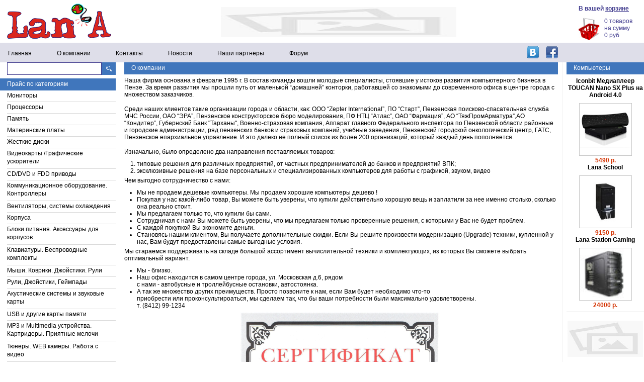

--- FILE ---
content_type: text/html; charset=utf-8
request_url: https://lana.com.ru/about/
body_size: 4658
content:
<!DOCTYPE HTML PUBLIC "-//W3C//DTD HTML 4.01 Transitional//EN" "https://www.w3.org/TR/html4/loose.dtd">
<html>
<head>
<title>Компания Lan'A. Продажа компьютеров и комплектующих в Пензе. Интернет-магазин компьтерной техники  / О компании</title>
<link rel="stylesheet" href="/css/style.css" type="text/css">
<link rel="stylesheet" href="/css/thickbox.css" type="text/css">
<link rel="stylesheet" href="/css/prettyCheckboxes.css" type="text/css">
<script type = "text/javascript" src="/js/menu_on_click.js"></script>
<script type = "text/javascript" src="/js/jquery.js" charset="utf-8"></script>
<script type = "text/javascript" src="/js/jquery.cookie.js" charset="utf-8"></script>
<script type = "text/javascript" src="/js/thickbox.js" charset="utf-8"></script>
<script type = "text/javascript" src="/js/jquery.validate.js" charset="utf-8"></script>
<script type = "text/javascript" src="/js/prettyCheckboxes.js" charset="utf-8"></script>
<script type = "text/javascript" src="/js/swfobject.js"></script>
<meta http-equiv="Content-Type" content="text/html; charset=UTF-8">
<meta name="description" content="">
<meta name="keywords" content="">
<script type="text/javascript" charset="utf-8">
	$(document).ready(function(){
	$('input.sr').prettyCheckboxes();
	$('input.rs').prettyCheckboxes();
	$('#data_form').validate();
});
</script>
</head>
<body>
<div id="container">
	<div id="header">
		<div id="header-center-wrapper">
		<div id="header-center">
		<p><a href="javascript:void(0);" target="_blank"><img src="/userfiles/images/468-60аним.gif" alt="" width="468" height="60" /></a></p>		<!--
			<a href="/"><img title="#" alt="#" src="/images/big_banner.gif"></a>
			<a href="/"><img title="#" alt="#" src="/images/big_banner.gif"></a>
		-->
		</div><!--header-center-->
		</div><!--header-center-wrapper-->
		<div id="header-left">
			<a href="/"><img title="На главную" alt="На главную" src="/images/logo.gif"></a>
		</div><!--header-left-->
		<div id="header-right">
			<div>В вашей <a href="/catalog/cart">корзине</a></div>
			<img title="" alt="" src="/images/desc.jpg">
			<p id="count">
			0 товаров
			</p> на сумму <br>
			<p id="summa">
			0  руб
			</p>
		</div><!--header-right-->
		<div class="clear"></div>
	</div><!--header-->
	<div id="menu">
		<ul>
            <li><a href="/">Главная</a></li>
			<li><a href="/about">О компании</a></li>
			<li><a href="/contact">Контакты</a></li>
			<li><a href="/news">Новости</a></li>
			<li><a href="/partners">Наши партнёры</a></li>
			<li class="last"><a href="/guestbook">Форум</a></li>
		</ul>
        <div class="right-social">
            <a href="javascript:void(0);"><img src="/images/vk.png" alt="" width="24" height="24" /></a>
            <a href="javascript:void(0);"><img src="/images/facebook.png" alt="" width="24" height="24" /></a>
        </div>
        
		<div class="clear"></div>
	</div><!--menu-->
	<div id="content">
		<div id="center-wrapper">
			<div id="center">
<h1>О компании</h1>
	<p>Наша фирма основана в феврале 1995 г. В состав команды вошли молодые специалисты, стоявшие у истоков развития компьютерного бизнеса в Пензе. За время развития мы прошли путь от маленькой &ldquo;домашней&rdquo; конторки, работавшей со знакомыми до современного офиса в центре города с множеством заказчиков.</p>
<p>Среди наших клиентов такие организации города и области, как: ООО &ldquo;Zepter International&rdquo;, ПО &ldquo;Старт&rdquo;, Пензенская поисково-спасательная служба МЧС России, ОАО &ldquo;ЭРА&rdquo;, Пензенское конструкторское бюро моделирования, ПФ НТЦ &ldquo;Атлас&rdquo;, ОАО &ldquo;Фармация&rdquo;, АО &ldquo;ТяжПромАрматура&rdquo;,АО &ldquo;Кондитер&rdquo;, Губернский Банк "Тарханы", Военно-страховая компания, Аппарат главного Федерального инспектора по Пензенской области районные и городские администрации, ряд пензенских банков и страховых компаний, учебные заведения, Пензенский городской онкологический центр, ГАТС, Пензенское епархиальное управление. И это далеко не полный список из более 200 организаций, который каждый день пополняется.</p>
<p>Изначально, было определено два направления поставляемых товаров:</p>
<ol>
<li>типовые решения для различных предприятий, от частных предпринимателей до банков и предприятий ВПК;</li>
<li>эксклюзивные решения на базе персональных и специализированных компьютеров для работы с графикой, звуком, видео</li>
</ol>
<p>Чем выгодно сотрудничество с нами:</p>
<ul>
<li>Мы не продаем дешевые компьютеры. Мы продаем хорошие компьютеры дешево !</li>
<li>Покупая у нас какой-либо товар, Вы можете быть уверены, что купили действительно хорошую вещь и заплатили за нее именно столько, сколько она реально стоит.&nbsp;</li>
<li>Мы предлагаем только то, что купили бы сами. </li>
<li>Сотрудничая с нами Вы можете быть уверены, что мы предлагаем только проверенные решения, с которыми у Вас не будет проблем.&nbsp;</li>
<li>С каждой покупкой Вы экономите деньги.&nbsp;</li>
<li>Становясь нашим клиентом, Вы получаете дополнительные скидки. Если Вы решите произвести модернизацию (Upgrade) техники, купленной у нас, Вам будут предоставлены самые выгодные условия.</li>
</ul>
<p>Мы стараемся поддерживать на складе большой ассортимент вычислительной техники и комплектующих, из которых Вы сможете выбрать оптимальный вариант.</p>
<ul>
<li>Мы - близко.</li>
<li>Наш офис находится в самом центре города, ул. Московская д.6,  рядом<br />с нами - автобусные и троллейбусные остановки, автостоянка.</li>
<li>А так же множество других преимуществ. Просто позвоните к нам, если Вам будет необходимо что-то<br />приобрести или проконсультироаться, мы сделаем так, что бы ваши потребности были максимально удовлетворены.<br />т. (8412) 99-1234</li>
</ul>
<p><img style="display: block; margin-left: auto; margin-right: auto;" src="/userfiles/images/archos/xerox_phaser_3200mfp_20110901165539_1.jpg" alt="" width="432" height="578" /></p>
<p style="text-align: center;"><img src="/userfiles/images/archos/xerox_phaser_3200mfp_20110901165709_2.jpg" alt="" width="578" height="432" /></p>
<p style="text-align: center;"><img src="/userfiles/images/archos/xerox_phaser_3200mfp_20110901165709_3.jpg" alt="" width="432" height="578" /></p>
<p style="text-align: center;"><img src="/userfiles/images/archos/xerox_phaser_3200mfp_20110901165709_4.jpg" alt="" width="578" height="432" /></p>
<p style="text-align: center;"><img src="/userfiles/images/archos/xerox_phaser_3200mfp_20110901165709_5.jpg" alt="" width="432" height="578" /></p>
<p style="text-align: center;"><img src="/userfiles/images/archos/xerox_phaser_3200mfp_20110901165709_6.jpg" alt="" width="432" height="578" /></p>
<p style="text-align: center;"><img src="/userfiles/images/archos/xerox_phaser_3200mfp_20110901165709_7.jpg" alt="" width="578" height="432" /></p>
<p style="text-align: center;"><img src="/userfiles/images/select.jpg" alt="" width="326" height="282" /></p>
<p style="text-align: center;"><img src="/userfiles/images/non-computers/news/acronis.jpg" alt="" width="620" height="877" /></p>
			</div><!--center-->
		</div><!--center-wrapper-->
		<div id="left">
			<div id="search">
				<input class="search-input" type="text" name="name">
				<input id="search-submit" type='submit' value='' onclick='xajax_doSearch($(".search-input").val())'>
				<div class="clear"></div>
			</div><!--search-->
			<h1>Прайс по категориям</h1>
			<div id="left-menu">
				<ul>
		<li><a href="/catalog/group/10">Мониторы</a></li>
			<li><a href="/catalog/group/20">Процессоры</a></li>
			<li><a href="/catalog/group/30">Память</a></li>
			<li><a href="/catalog/group/40">Материнские платы</a></li>
			<li><a href="/catalog/group/50">Жесткие диски</a></li>
			<li><a href="/catalog/group/60">Видеокарты /Графические ускорители</a></li>
			<li><a href="/catalog/group/70">CD/DVD и FDD приводы</a></li>
			<li><a href="/catalog/group/80">Коммуникационное оборудование. Контроллеры</a></li>
			<li><a href="/catalog/group/90">Вентиляторы, системы охлаждения</a></li>
			<li><a href="/catalog/group/100">Корпуса</a></li>
			<li><a href="/catalog/group/105">Блоки питания. Аксессуары для корпусов.</a></li>
			<li><a href="/catalog/group/110">Клавиатуры. Беспроводные комплекты</a></li>
			<li><a href="/catalog/group/120">Мыши. Коврики. Джойстики. Рули</a></li>
			<li><a href="/catalog/group/121">Рули, Джойстики, Геймпады</a></li>
			<li><a href="/catalog/group/130">Акустические системы и звуковые карты</a></li>
			<li><a href="/catalog/group/140">USB и другие карты памяти</a></li>
			<li><a href="/catalog/group/145">MP3 и Multimedia устройства. Картридеры. Приятные мелочи</a></li>
			<li><a href="/catalog/group/150">Тюнеры. WEB камеры. Работа с видео</a></li>
			<li><a href="/catalog/group/160">Источники бесперебойного питания.Стабилизаторы напряжения.Фильтры</a></li>
			<li><a href="/catalog/group/170">ПРИНТЕРЫ, устройства вывода</a></li>
			<li><a href="/catalog/group/180">СКАНЕРЫ, устройства ввода</a></li>
			<li><a href="/catalog/group/190">Беспроводное оборудование</a></li>
			<li><a href="/catalog/group/200">Сетевое оборудование</a></li>
			<li><a href="/catalog/group/210">Офисное и Торговое оборудование, (МФУ, факсы, уничтожители, ШТРИХ сканеры)</a></li>
			<li><a href="/catalog/group/230">Ноутбуки, КПК, смартфоны, платформы (BareBone), аксесуары</a></li>
			<li><a href="/catalog/group/240">Серверное оборудование</a></li>
			<li><a href="/catalog/group/250">Кабели</a></li>
			<li><a href="/catalog/group/260">Диски и дискеты</a></li>
			<li><a href="/catalog/group/270">Картриджи оригинальные, тонеры</a></li>
			<li><a href="/catalog/group/275">Картриджи совместимые, бумага, СНПЧ</a></li>
			<li><a href="/catalog/group/280">Программное обеспечение</a></li>
			<li><a href="/catalog/group/300">Распродажа</a></li>
							</ul>
			</div><!--left-menu-->
			<div id="left-banner">
		<p><a href="javascript:void(0);" target="_blank"><img src="/userfiles/images/_анимированный_мини.png" alt="" width="200" height="80" /></a></p>			</div><!--left-banner-->
		</div><!--left-->
		<div id="right">
			<h1>Компьютеры</h1>
			<div class="right-sale">
			
				<div class="right-sale-name">Iconbit Медиаплеер TOUCAN Nano SX Plus на Android 4.0</div>
				<div class="right-sale-img"><a href="/pc/detail/5"><img width=100 title="" alt="" src="/storage/spec_images/3L717.jpg"></a></div>
				<div class="right-sale-price">5490 р.</div>
				
				<div class="right-sale-name">Lana School</div>
				<div class="right-sale-img"><a href="/pc/detail/4"><img width=100 title="" alt="" src="/storage/spec_images/School.jpg"></a></div>
				<div class="right-sale-price">9150 р.</div>
				
				<div class="right-sale-name">Lana Station Gaming</div>
				<div class="right-sale-img"><a href="/pc/detail/1"><img width=100 title="" alt="" src="/storage/spec_images/bgg.jpg"></a></div>
				<div class="right-sale-price">24000 р.</div>
							</div><!--right-sale-->
			<div id="right-banner">
		<p style="text-align: center;"><a href="javascript:void(0);" target="_blank"><strong><img src="/userfiles/images/_Никс_Пенза.png" alt="" width="150" height="72" /></strong></a></p>
<p style="text-align: center;">&nbsp;</p>
<p style="color: ff0032a8; text-align: center;"><strong>Дата обновления прайса 22.03.2014</strong></p>			</div><!--right-banner-->
			<div class="right-border">&nbsp;</div>
		</div><!--right-->
		<div class="clear-both"></div>
	</div><!--content-->
	<div class="clear-both"></div>
	<div id="page-empty"></div>	<div id="footer">
		<div id="footer-copy-wrap">
			<div id="footer-copy">Сopyright 2009-2022
			</div><!--copy-text-->
		</div><!--footer-copy-wrap-->
		<div id="text">
			фирма «ЛанА», г. Пенза, Московская, 6. тел./факс (8412) 99-1234
			<br>

		</div><!--text-->
		<div id="logo2be">
			<a href="javascript:void(0);"><img title="Сделано в студии 2be" alt="Сделано в студии 2be" src="/images/logo2be.gif"></a>
		</div><!--logo2be-->	
		<div class="clear-both"></div>
	</div><!--footer-->
</div><!--container-->

</body>
</html>


--- FILE ---
content_type: text/css
request_url: https://lana.com.ru/css/style.css
body_size: 12579
content:
html, body {
	height: 100%;
	margin: 0;
	padding: 0;
}

body {
	width: 100%;
	position:relative;
}

html>body #container {
	height: auto;
	min-height: 100%;
}

img {
	border: none;
}

a, input {
	outline: none;
}

ul, li, input, form, p, img, table, tr, td {
	margin: 0px;
	padding: 0px;
}

.clear , .clear-right, .clear-both {
	line-height: 0px;
	height: 0px;
	padding: 0px;
	margin: 0px;
	border: 0px;
	font-size: 0px;
}

.clear {
	clear: left;
}

.clear-right {
	clear: right;
}

.clear-both {
	clear: both;
}

/*-------------�������� ��������� ��� �������-------------*/
#container {
	position: relative;
	height: 100%;
	min-width: 1004px;
	width: expression(document.body.clientWidth > 1004 ? "100%" : "1004px")
}

/*****************************************/
/*---------------------�����-------------------*/
/*****************************************/
#header {
	height: 85px;
	/*background: url(../images/header_back.jpg) repeat-x left top;*/
}

#header-center-wrapper {
	width:100%;
	float: left;
}

#header-center {
	padding: 14px 11px 0px 18px;
	margin: 0px 155px 0px 221px;
	text-align: center;
}

#header-center a {
	margin-right: 7px;
}

#header-left {
	width: 221px;
	float: left;
	margin-left:-100%;
}

#header-right {
	padding: 10px 0px 0px 25px;
	margin-left:-155px;
	width: 130px;
	float: right;
	text-align: left;
	font: 12px Tahoma, Verdana, Arial !important;
	color: #423d8f !important;
}

#header-right img {
	float: left;
	margin-right: 9px;
}

#header-right a{
	color: #423D8F !important;
	font : bold 12px Tahoma,Verdana,Arial !important;
}

#header-right div {
	margin-bottom: 11px;
	font: bold 12px Tahoma, Verdana, Arial !important;
}

/*****************************************/
/*---------------------����-------------------*/
/*****************************************/

#menu {
	height: 39px;
	padding: 0px 0px 0px 16px;
	/*background: url(../images/menu_back.gif) repeat-x left top;*/
	background: #DEDEE9;
}

#menu ul {
	list-style-type: none;
}

#menu ul li {
	height: 35px;
	padding: 0px 50px 0px 0px;
	/*background: url(../images/menu_li_back.gif) no-repeat right 15px;*/
	float: left;
}

#menu ul li.last {
	margin-right: 0px;
}

#menu ul li a {
	text-decoration: none;
	position: relative;
	top: 4px;
	font: 12px/35px Tahoma, Arial, Verdana !important;
	color: #000 !important;
}

*html #menu ul li a {
	top: 2px;
}

#menu ul li a:hover {
	text-decoration: underline;
	color: #362e26 !important;
}



/*****************************************/
/*------------------�������-------------------*/
/*****************************************/
#content #path {
	padding: 4px 16px 8px 16px;
	font: 12px/12px Tahoma, Arial, Verdana !important;
	color: /* #abacc9 */ #000000 !important;
}

#content #path a {
	text-decoration: none;
	margin-right: 5px;
	font: 12px/12px Tahoma, Arial, Verdana !important;
	color: /* #abacc9 */ #000000 !important;
}

#content #path strong {
	margin-right: 5px;
}

#content #path a:hover {
	text-decoration: underline;
	font: 12px/12px Tahoma, Arial, Verdana !important;
	color: /* #abacc9 */ #000000 !important;
}


#content #path-price {
	padding: 16px 16px 16px 77px;
	font: 14px/14px Tahoma, Arial, Verdana !important;
	color: /* #abacc9 */ #000000 !important;
}

#content #path-price a {
	text-decoration: none;
	margin-right: 5px;
	font: 14px/14px Tahoma, Arial, Verdana !important;
	color: /* #abacc9 */ #000000 !important;
}

#content #path-price strong {
	margin-right: 5px;
}

#content #path-price a:hover {
	font: 14px/14px Tahoma, Arial, Verdana !important;
	color: /* #abacc9 */ #c7c7c7 !important;
}


#content h1 {
	padding: 4px 14px 6px 14px;
	margin: 0px;
	font: 12px Tahoma, Verdana, Arial !important;
	color: #FFF !important;
	background-color: #423d8f;
}

/*------------------����� �����-------------------*/
#left {
	padding: 0px 8px 0px 0px;
	width: 230px;
	float: left;
	margin-left:-100%;
}

#search {
	margin: 0px 0px 7px 14px;
}

#search input.search-input {
	padding: 4px 9px 0px 9px;
	width: 168px;
	height: 19px;
	border: 1px solid #423d8f;
	float: left;
	font: 11px/12px Arial, Verdana !important;
	color: #423d8f!important;
}

#search input#search-submit {
	margin: 0px 0px 0px 0px;
	width: 28px;
	height: 25px;
	border: none;
	float: left;
	background: url(../images/search_button.gif) no-repeat left top;
	cursor: pointer;
}

#left #left-menu {
	padding: 0px 0px 0px 14px;
}

#left-menu  ul {
	margin: 0px;
	padding: 0px;
	list-style-type: none;
}

#left-menu  ul li{
	padding: 2px 0px 1px 0px;
	border-bottom: 1px solid #d9d9d9;
}

*html #left-menu  ul li{
	padding: 0px 0px 0px 0px;
}

#left-menu  ul li.last {
	padding: 0px;
	background: none;
}

#left-menu  ul li a {
	font: 12px/18px Tahoma, Arial, Verdana  !important;
	color: #000 !important;
	text-decoration: none;
	position: relative;
	bottom: 2px;
}

#left-menu  ul li a:hover {
	font:/* bold */ 12px/18px Tahoma, Arial, Verdana  !important;
	text-decoration: underline;
}

#left-menu  ul li ul {
	position: relative;
	top: 2px;
	border-top: 1px solid #d9d9d9;
	margin: 0px 0px 2px 0px;
	padding: 2px 0px 0px 0px;
}

#left-menu  ul li ul li {
	background-color: #dedee9;
	padding: 0px 0px 0px 8px;
	border-bottom: 1px solid #ebebeb;
}

#left-menu  ul li ul li.sub_last {
	border: none;
}

#left-menu  ul li ul li a {
	font: 12px/18px Tahoma, Arial, Verdana  !important;
	color: #000 !important;
	text-decoration: none;
}

#left-menu  ul li ul li a:hover {
	font: 12px/18px Tahoma, Arial, Verdana  !important;
	text-decoration: underline;
}

#left-banner {
	margin: 9px 0px 0px 14px;
}

/*-----------------������ �����-------------------*/
#right {
	padding: 0px 0px 0px 8px;
	width: 154px;
	float: right;
	margin-left:-162px;
}

#right .right-sale {
	padding: 6px 0px 6px 0px;
	text-align: center;
	border-bottom: 1px solid #d9d9d9;
}

#right  .right-sale-name {
	font: bold 12px Tahoma, Arial, Verdana  !important;
	color: #000 !important;
}

#right .right-sale-img {
	padding: 1px;
	border: 1px solid #c7c7c7;
	margin: 9px auto 2px auto;
	width: 101px;
	height: 101px;
}

#right  .right-sale-price {
	font: bold 12px Tahoma, Arial, Verdana  !important;
	color: #d43200 !important;
}

#right #right-question  {
	padding: 10px 0px 0px 13px;
}

#right #right-question  p{
	font: 12px Tahoma, Arial, Verdana  !important;
	color: #000 !important;
}

#right #stylishradio  {
	padding: 11px 0px 0px 0px;
}

#stylishradio input.sr {
	width: 13px;
	height: 13px;
}

#right #stylishradio label {
	font: 12px Arial, Verdana !important;
	color: #7f7f7f;
}

#right .research-submit {
	margin: 0px 0px 5px 0px;
	width: 98px;
	height: 25px;
	border: none;
	background: url(../images/question_submint.gif) no-repeat left top;
	cursor: pointer;
}

#right .research-results {
	font: 11px Arial, Verdana  !important;
	color: #7f7f7f !important;
	text-decoration: underline;
}

#right .research .research-results:hover {
	text-decoration: none;
}

#right-banner {
	margin: 17px 0px 0px 0px;
	color:#000000 !important;
	font:12px/18px Tahoma,Arial,Verdana !important;
}

/*-----------------����������� �����-------------------*/
#center-wrapper {
	width:100%;
	float: left;
}

#center {
	font: 12px Arial, Verdana  !important;
	padding: 0px 8px 0px 8px;
	margin: 0px 162px 0px 238px;
	border-right: solid 1px #f1f1f1;
	border-left: solid 1px #f1f1f1;
}

#center p {
	padding-top: 5px;
	padding-bottom: 10px;
}

#center ul,ol {
	padding-left:25px;
}


#center table.spec {
	width: 100%;
}

#center table.spec td {
	vertical-align: top;
	padding: 6px 9px 9px 0px;
}

#center table.spec td .spec-block {
	min-height: /*103*/50px;
}

*html #center table.spec td .spec-block {
	height: 103px;
}

#center table.spec td .spec-price {
	position: relative;
	bottom: 20px;
	left: 55px;
	z-index: -1;
	padding: 5px 9px 0px 0px;
	width: 183px;
	height: 20px;
	background-color: #cdcdde;
	text-align: right;
	font: bold 12px Arial, Verdana  !important;
	color: #000!important;
}

#center table.spec td a {
	font: 12px Arial, Verdana  !important;
	color: #000!important;
	text-decoration: none;
}

#center table.spec td a:hover {
	text-decoration: underline;
}

#center table.spec td p {
	padding: 0px 0px 25px 0px;
	font: 12px Arial, Verdana  !important;
	color: #000!important;
}

#center table.spec td img {
	background-color: #FFF;
	margin: 0px 17px 0px 0px;
	padding: 1px;
	border: 1px solid #c7c7c7;
	float: left;
	z-index: 500;
}

/*-----------------*/

#center table.news {

}

#center table.news td.left {
	vertical-align: top;
	padding: 6px 9px 9px 0px;
	width: 47%;
}
#center table.news td.right {
	vertical-align: top;
	padding: 6px 0px 9px 3%;
	width: 50%;
	border-left: 1px solid #f1f1f1;
}

#center table.news td div {
	margin-bottom: 2px;
	font: 11px Arial, Verdana  !important;
	color: #7f7f7f !important;
}

#center table.news td a {
	font: bold 12px Arial, Verdana  !important;
	color: #000!important;
	text-decoration: underline;
}

#center table.news td a:hover {
	text-decoration: none;
}

#center table.news td p {
	margin-top: 2px;
	font: 12px Arial, Verdana  !important;
	color: #000;
}

#center table.news td img {
	margin: 0px 17px 0px 0px;
	padding: 1px;
	border: 1px solid #c7c7c7;
	float: left;
}

#center #research  {
	padding: 10px 0px 0px 13px;
}

#center #research  p{
	font: 12px Tahoma, Arial, Verdana  !important;
	color: #000 !important;
}

#center #stylishradio2  {
	padding: 11px 0px 0px 0px;
}

#center #stylishradio2 input.rs {
	width: 13px;
	height: 13px;
}

#center #stylishradio2 label {
	font: 12px Arial, Verdana !important;
	color: #7f7f7f;
}

#center .research-submit {
	margin: 0px 0px 5px 0px;
	width: 98px;
	height: 25px;
	border: none;
	background: url(../images/question_submint.gif) no-repeat left top;
	cursor: pointer;
}

#center .research-results {
	font: 11px Arial, Verdana  !important;
	color: #7f7f7f !important;
	text-decoration: underline;
}

#center .research-results:hover {
	text-decoration: none;
}

/*-----------------Прайс-------------------*/
#center table.price {
	width: 100%;
}

#center table.price td {
	vertical-align: middle;
	padding: 6px 9px 6px 0px;
	border-bottom: 1px solid #c7c7c7;
}
#center table.price .plus {
	font: 20px Arial, Verdana  !important;

}
#center table.price td a {
	font: 12px Arial, Verdana  !important;
	color: #000!important;
	text-decoration: none;
	cursor: pointer;
}

#center table.price td a:hover {
	text-decoration: underline;
}

#center table.price td.img {
	padding-right: 17px;
	width: 60px;
}

#center table.price td.img img {
	width: 60px;
	background-color: #FFF;
	padding: 1px;
	border: 1px solid #c7c7c7;
}

#center table.price td.descr {
	font: 12px Arial, Verdana  !important;
	color: #000!important;
}

#center table.price td.cost {
	width: 110px;
	font: bold 12px Arial, Verdana  !important;
	color: #000!important;
}

#center table.price td.cart {
	width: 27px;
}

#center table.price td.cart img {
	background-color: #FFF;
	padding: 1px;
	border: 1px solid #c7c7c7;
}

/*****************************************/
/*--------------------�����---------------------*/
/*****************************************/
#page-empty {
	height: 87px;
}

.right-border {
	height: 87px;
	width: 154px;
	display: none;
}

*html .right-border {
	height: 87px;
	width: 154px;
	display: block;
}

#footer {
	position: absolute;
	left: 0;
	bottom: 0;
	width: 100%;
	height: 76px;
	background: url(../images/footer_back.gif) repeat-x left bottom;
}

#footer #footer-copy-wrap {
	float:left;
	width:100%;
}

#footer #footer-copy {
	padding: 29px 0px 0px 0px;
	margin: 0px 184px 0px 464px;
	text-align: right;
	font: 12px Arial, Tahoma !important;
	color: #6c6c6c !important;
}

#footer #text {
	padding: 29px 17px 0px 17px;
	margin-left:-100%;
	width: 430px;
	float: left;
	font: 12px Arial, Tahoma !important;
	color: #6c6c6c !important;
}

#footer #logo2be {
	padding: 14px 21px 0px 0px;
	width: 163px;
	float: right;
	margin-left:-184px;
	text-align: right;
}

#content h1 {
       padding: 4px 14px 6px 14px;
       margin: 0px;
       font: 12px Tahoma, Verdana, Arial !important;
       color: #FFF !important;
       background-color: #4076bc;
}

#center table.price td.cart img {
       padding: 1px;
       border: 0px solid #CDCDDE;
}

#lana-phone {position:absolute; z-index:1000; width:400px; height:400px; left:50%; top:50%; margin:-200px 0 0 -200px}

.right-social {padding:7px 166px 0 0; line-height:0; float:right; text-align:right}
.right-social img {margin:0 5px}

--- FILE ---
content_type: text/css
request_url: https://lana.com.ru/css/prettyCheckboxes.css
body_size: 1340
content:
/* ------------------------------------------------------------------------
	This you can customize
------------------------------------------------------------------------- */
label.radio span.holder {
	height: 39px; /* Total height of your radio buttons image */
	background: url(../images/radio.gif) 0 -1px no-repeat; /* Path to your checkbox image */
}

label.radio:hover span.holder { 
	top: -13px !important; 
} /* Background position on mouseover */
	
label.checked span.holder,
label.checked span.holder,
label.checked:hover span.holder,
label.checked:hover span.holder { top: -26px !important; } /* Background position when checked */


/* ------------------------------------------------------------------------
	Customize at your own risk
------------------------------------------------------------------------- */

label.list {
	float: left; clear: left;
	margin: 0 0 7px 0;
}

*html label.list {
	float: left; 
	clear: left;
	margin: 0 0 0px 0;
}

label.inline {
	float: left; 
	margin: 0 1px 0 0;
}

input.hiddenCheckbox {
	position: absolute; 
	left: -10000px; /* Hide the input */
}

label.prettyCheckbox span.holderWrap {
	display: block; 
	float: left;
	position: relative;
	top: 2px;
	margin-right: 4px;
	overflow: hidden;
}

label.prettyCheckbox span.holder {
	display: block;
	position: absolute;
	top: 0; 
	left: 0;
}

--- FILE ---
content_type: application/javascript
request_url: https://lana.com.ru/js/menu_on_click.js
body_size: 178
content:
function showmenu(num) {
	var menu = document.getElementById(num);
	if (menu.style.display=='none') {
		menu.style.display='block';
	}
	else {
		menu.style.display='none';
	}
 }
